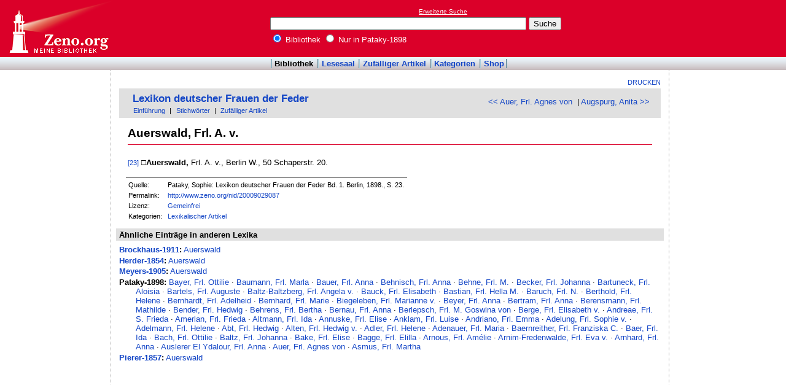

--- FILE ---
content_type: text/html
request_url: http://www.zeno.org/Pataky-1898/A/Auerswald,+Frl.+A.+v.
body_size: 3195
content:
<!DOCTYPE html PUBLIC "-//W3C//DTD XHTML 1.0 Transitional//EN" "http://www.w3.org/TR/xhtml1/DTD/xhtml1-transitional.dtd">
<html xmlns="http://www.w3.org/1999/xhtml" lang="de" xml:lang="de">
  <head>
    <link rel="stylesheet" media="(max-width: 640px)" type="text/css" href="http://static.zeno.org/Main030m.css" />
    <link rel="stylesheet" media="(min-width: 641px)" type="text/css" href="http://static.zeno.org/Main030.css" />
    <!--[if IE 6]><style type="text/css">@import "http://static.zeno.org/zenoIE60Fixes.css";</style><![endif]-->
    <!--[if IE 7]><style type="text/css">@import "http://static.zeno.org/zenoIE70Fixes.css";</style><![endif]-->
    <meta name="viewport" content="width=device-width, initial-scale=1.0" />
    <meta http-equiv="Language" content="de" />
    <meta http-equiv="Content-Language" content="de" />
    <meta http-equiv="Content-Type" content="text/html;charset=iso-8859-1" />
    <meta name="Description" content="Lexikoneintrag zu der Schriftstellerin Frl. A. v. Auerswald. Pataky, Sophie: Lexikon deutscher Frauen der Feder Bd. 1. Berlin, 1898., S. 23." />
    <meta name="DC.title" content="Lexikoneintrag zu der Schriftstellerin Frl. A. v. Auerswald. Pataky, Sophie: Lexikon deutscher ..." />
    <meta name="DC.creator" content="Zeno" />
    <meta property="og:image" content="http://static.zeno.org/zenoLogoSquare.png" />
    <meta property="og:title" content="Auerswald, Frl. A. v." />
    <meta property="og:description" content="Lexikoneintrag zu der Schriftstellerin Frl. A. v. Auerswald. Pataky, Sophie: Lexikon deutscher Frauen der Feder Bd. 1. Berlin, 1898., S. 23." />
    <meta property="og:url" content="http://www.zeno.org/Pataky-1898/A/Auerswald,+Frl.+A.+v." />
    <title>Auerswald, Frl. A. v. - Zeno.org</title>
<script async src="//pagead2.googlesyndication.com/pagead/js/adsbygoogle.js"></script>
<script>
     (adsbygoogle = window.adsbygoogle || []).push({
          google_ad_client: "ca-pub-2678391992761616",
          enable_page_level_ads: true
     });
</script>
  </head>
  <body onLoad="myOnLoad()">
<div id="zenoWR">

<div id="zenoTF">
<div id="zenoTFLeft">
<h1><a href="/">Online-Bibliothek</a></h1>
</div>
<div id="zenoTFRight">

<script async="async" src="//pagead2.googlesyndication.com/pagead/js/adsbygoogle.js"></script>
<ins class="adsbygoogle" style="display:inline-block;width:180px;height:90px" data-ad-client="ca-pub-2678391992761616" data-ad-slot="1702997075"></ins>
<script>(adsbygoogle = window.adsbygoogle || []).push({});</script>

</div>
<div id="zenoTFMiddle">
    <div class="zenoSF">
      <form method="get" action="/Zeno/0/Suche" accept-charset="utf-8">
        <div class="zenoSFMobileHome">
           <a href="/">Zeno.org</a>
        </div>
        <div class="zenoSFExt">
          <a href="/Zeno/0/Profisuche?m=1" rel="nofollow">Erweiterte Suche</a>
        </div>
        <div class="zenoSFInput">
           <input type="text" name="q" value="" size="50" />
           <input type="submit" value="Suche" />
        </div>
        <div class="zenoSFWhere">
          <label><input type="radio" name="k" value="Bibliothek" checked="checked"/>&nbsp;Bibliothek</label>
          <label><input type="radio" name="k" value="Pataky-1898" />&nbsp;Nur in Pataky-1898</label>
        </div>
      </form>
    </div>
  </div>
</div>
<div id="zenoMM">
  <ul>
    <li id="zenoMMActive"><a href="/Bibliothek">Bibliothek</a></li>
    <li><a href="/Lesesaal">Lesesaal</a></li>
    <li><a href="/Zeno/0/Zufall?c=Bibliothek">Zufälliger Artikel</a></li>
    <li><a href="/Kategorien/T/Bibliothek">Kategorien</a></li>
    <li><a href="/Zeno/-/Shop">Shop</a></li>
  </ul>
</div>
<!-- begin MainFrame -->
<div id="zenoMF">
<div id="zenoMFMiddleWrapper">
<!-- begin MainFrameMiddle -->
<div id="zenoMFMiddle">
<div id="zenoMFFunctions">
<a href="javascript:window.print()">Drucken</a></div>
    <div class="zenoCO" id="zenoCOText">
      <!-- begin content -->
      <!-- google_ad_section_start -->
<div class="zenoCOHeadline">
<div class="zenoCOBackForth"><a href="/Pataky-1898/A/Auer,+Frl.+Agnes+von"  title="Auer, Frl. Agnes von" rel="prev">&lt;&lt; Auer, Frl. Agnes von</a>
&nbsp;|     <a href="/Pataky-1898/A/Augspurg,+Anita"  title="Augspurg, Anita" rel="next">Augspurg, Anita &gt;&gt;</a></div>
<div class="zenoCOHeadlineLibName"><a href="/Pataky-1898">Lexikon deutscher Frauen der Feder</a></div>
<div class="zenoCOHeadlineSub"><a href="/Pataky-1898/M/Einführung">Einführung</a>&nbsp;| <a href="/Kategorien/T/Pataky-1898">Stichwörter</a>&nbsp;| <a href="/Pataky-1898/0/Zufall?c=Pataky-1898">Zufälliger Artikel</a></div>
</div>

<div class="zenoCOMain">
  <h2 class="zenoTXul">Auerswald, Frl. A. v.</h2>

<p><a href="/Pataky-1898/L/Pataky-1898+Bd.+1" class="zenoTXKonk" title="Vorlage" name="23">[23]</a> <b>&#x25A1;Auerswald,</b> Frl. A. v., Berlin W., 50 Schaperstr. 20.</p>

</div>
<div class="zenoCOFooter">
  <div class="zenoCOFooterLine">
    <div class="zenoCOFooterLineLeft">Quelle:</div>
    <div class="zenoCOFooterLineRight">Pataky, Sophie: Lexikon deutscher Frauen der Feder Bd. 1. Berlin, 1898., S. 23.</div>
  </div>
  <div class="zenoCOFooterLine">
    <div class="zenoCOFooterLineLeft">Permalink:</div>
    <div class="zenoCOFooterLineRight"><a href="/nid/20009029087">http://www.zeno.org/nid/20009029087</a></div>
  </div>
  <div class="zenoCOFooterLine">
    <div class="zenoCOFooterLineLeft">Lizenz:</div>
    <div class="zenoCOFooterLineRight"><a href="/Zeno/-/Lizenz%3A+Gemeinfrei" rel="nofollow">Gemeinfrei</a></div>
  </div>
  <div class="zenoCOFooterLine">
    <div class="zenoCOFooterLineLeft">Kategorien:</div>
    <div class="zenoCOFooterLineRight"><a href="/Kategorien/T/Lexikalischer+Artikel">Lexikalischer Artikel</a></div>
  </div>
</div>
      <!-- google_ad_section_end -->
      <!-- end content -->
      <div class="zenoMFClear"><!-- --></div>
    </div>

      <!-- google_ad_section_start -->
<div class="zenoRA">
  <div class="zenoRATitle">Ähnliche Einträge in anderen Lexika</div>
  <div class="zenoRAItems">
    <p><b><a href="/Brockhaus-1911">Brockhaus-1911</a>:</b> <a href="/Brockhaus-1911/A/Auerswald">Auerswald</a>    </p>
    <p><b><a href="/Herder-1854">Herder-1854</a>:</b> <a href="/Herder-1854/A/Auerswald">Auerswald</a>    </p>
    <p><b><a href="/Meyers-1905">Meyers-1905</a>:</b> <a href="/Meyers-1905/A/Auerswald">Auerswald</a>    </p>
    <p><b>Pataky-1898:</b> <a href="/Pataky-1898/A/Bayer,+Frl.+Ottilie">Bayer, Frl. Ottilie</a>&nbsp;&middot; <a href="/Pataky-1898/A/Baumann,+Frl.+Marla">Baumann, Frl. Marla</a>&nbsp;&middot; <a href="/Pataky-1898/A/Bauer,+Frl.+Anna">Bauer, Frl. Anna</a>&nbsp;&middot; <a href="/Pataky-1898/A/Behnisch,+Frl.+Anna">Behnisch, Frl. Anna</a>&nbsp;&middot; <a href="/Pataky-1898/A/Behne,+Frl.+M.">Behne, Frl. M.</a>&nbsp;&middot; <a href="/Pataky-1898/A/Becker,+Frl.+Johanna">Becker, Frl. Johanna</a>&nbsp;&middot; <a href="/Pataky-1898/A/Bartuneck,+Frl.+Aloisia">Bartuneck, Frl. Aloisia</a>&nbsp;&middot; <a href="/Pataky-1898/A/Bartels,+Frl.+Auguste">Bartels, Frl. Auguste</a>&nbsp;&middot; <a href="/Pataky-1898/A/Baltz-Baltzberg,+Frl.+Angela+v.">Baltz-Baltzberg, Frl. Angela v.</a>&nbsp;&middot; <a href="/Pataky-1898/A/Bauck,+Frl.+Elisabeth">Bauck, Frl. Elisabeth</a>&nbsp;&middot; <a href="/Pataky-1898/A/Bastian,+Frl.+Hella+M.">Bastian, Frl. Hella M.</a>&nbsp;&middot; <a href="/Pataky-1898/A/Baruch,+Frl.+N.">Baruch, Frl. N.</a>&nbsp;&middot; <a href="/Pataky-1898/A/Berthold,+Frl.+Helene">Berthold, Frl. Helene</a>&nbsp;&middot; <a href="/Pataky-1898/A/Bernhardt,+Frl.+Adelheid">Bernhardt, Frl. Adelheid</a>&nbsp;&middot; <a href="/Pataky-1898/A/Bernhard,+Frl.+Marie">Bernhard, Frl. Marie</a>&nbsp;&middot; <a href="/Pataky-1898/A/Biegeleben,+Frl.+Marianne+v.">Biegeleben, Frl. Marianne v.</a>&nbsp;&middot; <a href="/Pataky-1898/A/Beyer,+Frl.+Anna">Beyer, Frl. Anna</a>&nbsp;&middot; <a href="/Pataky-1898/A/Bertram,+Frl.+Anna">Bertram, Frl. Anna</a>&nbsp;&middot; <a href="/Pataky-1898/A/Berensmann,+Frl.+Mathilde">Berensmann, Frl. Mathilde</a>&nbsp;&middot; <a href="/Pataky-1898/A/Bender,+Frl.+Hedwig">Bender, Frl. Hedwig</a>&nbsp;&middot; <a href="/Pataky-1898/A/Behrens,+Frl.+Bertha">Behrens, Frl. Bertha</a>&nbsp;&middot; <a href="/Pataky-1898/A/Bernau,+Frl.+Anna">Bernau, Frl. Anna</a>&nbsp;&middot; <a href="/Pataky-1898/A/Berlepsch,+Frl.+M.+Goswina+von">Berlepsch, Frl. M. Goswina von</a>&nbsp;&middot; <a href="/Pataky-1898/A/Berge,+Frl.+Elisabeth+v.">Berge, Frl. Elisabeth v.</a>&nbsp;&middot; <a href="/Pataky-1898/A/Andreae,+Frl.+S.+Frieda">Andreae, Frl. S. Frieda</a>&nbsp;&middot; <a href="/Pataky-1898/A/Amerlan,+Frl.+Frieda">Amerlan, Frl. Frieda</a>&nbsp;&middot; <a href="/Pataky-1898/A/Altmann,+Frl.+Ida">Altmann, Frl. Ida</a>&nbsp;&middot; <a href="/Pataky-1898/A/Annuske,+Frl.+Elise">Annuske, Frl. Elise</a>&nbsp;&middot; <a href="/Pataky-1898/A/Anklam,+Frl.+Luise">Anklam, Frl. Luise</a>&nbsp;&middot; <a href="/Pataky-1898/A/Andriano,+Frl.+Emma">Andriano, Frl. Emma</a>&nbsp;&middot; <a href="/Pataky-1898/A/Adelung,+Frl.+Sophie+v.">Adelung, Frl. Sophie v.</a>&nbsp;&middot; <a href="/Pataky-1898/A/Adelmann,+Frl.+Helene">Adelmann, Frl. Helene</a>&nbsp;&middot; <a href="/Pataky-1898/A/Abt,+Frl.+Hedwig">Abt, Frl. Hedwig</a>&nbsp;&middot; <a href="/Pataky-1898/A/Alten,+Frl.+Hedwig+v.">Alten, Frl. Hedwig v.</a>&nbsp;&middot; <a href="/Pataky-1898/A/Adler,+Frl.+Helene">Adler, Frl. Helene</a>&nbsp;&middot; <a href="/Pataky-1898/A/Adenauer,+Frl.+Maria">Adenauer, Frl. Maria</a>&nbsp;&middot; <a href="/Pataky-1898/A/Baernreither,+Frl.+Franziska+C.">Baernreither, Frl. Franziska C.</a>&nbsp;&middot; <a href="/Pataky-1898/A/Baer,+Frl.+Ida">Baer, Frl. Ida</a>&nbsp;&middot; <a href="/Pataky-1898/A/Bach,+Frl.+Ottilie">Bach, Frl. Ottilie</a>&nbsp;&middot; <a href="/Pataky-1898/A/Baltz,+Frl.+Johanna">Baltz, Frl. Johanna</a>&nbsp;&middot; <a href="/Pataky-1898/A/Bake,+Frl.+Elise">Bake, Frl. Elise</a>&nbsp;&middot; <a href="/Pataky-1898/A/Bagge,+Frl.+Elilla">Bagge, Frl. Elilla</a>&nbsp;&middot; <a href="/Pataky-1898/A/Arnous,+Frl.+Am%C3%A9lie">Arnous, Frl. Amélie</a>&nbsp;&middot; <a href="/Pataky-1898/A/Arnim-Fredenwalde,+Frl.+Eva+v.">Arnim-Fredenwalde, Frl. Eva v.</a>&nbsp;&middot; <a href="/Pataky-1898/A/Arnhard,+Frl.+Anna">Arnhard, Frl. Anna</a>&nbsp;&middot; <a href="/Pataky-1898/A/Auslerer+El+Ydalour,+Frl.+Anna">Auslerer El Ydalour, Frl. Anna</a>&nbsp;&middot; <a href="/Pataky-1898/A/Auer,+Frl.+Agnes+von">Auer, Frl. Agnes von</a>&nbsp;&middot; <a href="/Pataky-1898/A/Asmus,+Frl.+Martha">Asmus, Frl. Martha</a>    </p>
    <p><b><a href="/Pierer-1857">Pierer-1857</a>:</b> <a href="/Pierer-1857/A/Auerswald">Auerswald</a></p>
  </div>
</div>
      <!-- google_ad_section_end -->
<table id="socialBookmarks">
<tr>
<td>
<div id="socialshareprivacy"></div>
</td>
</tr>
</table>
      <div class="zenoMFClear"><!-- --></div>
<!-- -->
    </div>
  <!-- end MainFrameMiddle -->
<!-- begin MainFrameRight -->
<div id="zenoMFRight">
<div class="zenoLRBox">
<script type="text/javascript"><!--
google_ad_client = "ca-pub-2678391992761616";
/* 160x600 Lexika rechts */
google_ad_slot = "9269094103";
google_ad_width = 160;
google_ad_height = 600;
//-->
</script>
<script type="text/javascript" src="http://pagead2.googlesyndication.com/pagead/show_ads.js">
</script>
</div><!-- --><!-- -->
</div>
<!-- end MainFrameRight -->
</div>
<!-- begin MainFrameLeft -->
<div id="zenoMFLeft">
<div class="zenoLRBox">
<script async="asynch" src="//pagead2.googlesyndication.com/pagead/js/adsbygoogle.js"></script>
<ins class="adsbygoogle" style="display:inline-block;width:160px;height:90px" data-ad-client="ca-pub-2678391992761616" data-ad-slot="9856840900"></ins>
<script>(adsbygoogle = window.adsbygoogle || []).push({});</script>
</div><div class="zenoLRBox">
<script type="text/javascript"><!--
google_ad_client = "pub-2678391992761616";
/* 160x600 Lexika */
google_ad_slot = "3698505940";
google_ad_width = 160;
google_ad_height = 600;
//-->
</script>
<script type="text/javascript" src="http://pagead2.googlesyndication.com/pagead/show_ads.js"></script>
</div><!-- --><!-- -->
</div>
<!-- end MainFrameLeft -->
  <div class="zenoMFClear"><!-- --></div>
</div>
<!-- end MainFrame -->

<div id="zenoFO">
  <ul>
    <li id="zenoFOFirst">ZenoServer 4.030.014</li>
    <li><a href="/Zeno/-/Nutzungsbedingungen">Nutzungsbedingungen</a></li>
    <li><a href="/Zeno/-/Impressum">Datenschutzerklärung</a></li>
    <li><a href="/Zeno/-/Impressum">Impressum</a></li>
  </ul>
</div>
</div>

  </body>
</html>


--- FILE ---
content_type: text/html; charset=utf-8
request_url: https://www.google.com/recaptcha/api2/aframe
body_size: 268
content:
<!DOCTYPE HTML><html><head><meta http-equiv="content-type" content="text/html; charset=UTF-8"></head><body><script nonce="S_YTVnKTw-8FI4yc44lWkw">/** Anti-fraud and anti-abuse applications only. See google.com/recaptcha */ try{var clients={'sodar':'https://pagead2.googlesyndication.com/pagead/sodar?'};window.addEventListener("message",function(a){try{if(a.source===window.parent){var b=JSON.parse(a.data);var c=clients[b['id']];if(c){var d=document.createElement('img');d.src=c+b['params']+'&rc='+(localStorage.getItem("rc::a")?sessionStorage.getItem("rc::b"):"");window.document.body.appendChild(d);sessionStorage.setItem("rc::e",parseInt(sessionStorage.getItem("rc::e")||0)+1);localStorage.setItem("rc::h",'1769044553981');}}}catch(b){}});window.parent.postMessage("_grecaptcha_ready", "*");}catch(b){}</script></body></html>